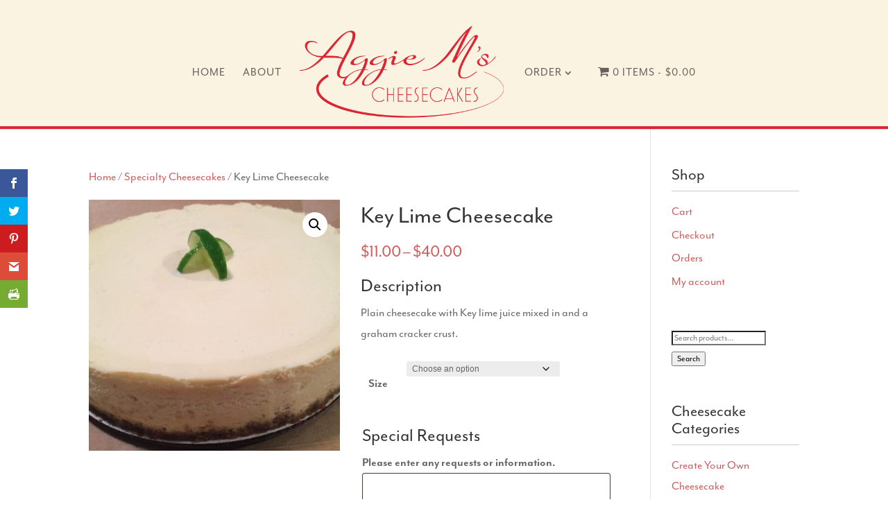

--- FILE ---
content_type: text/css
request_url: https://www.aggiemscheesecakes.com/wp-content/themes/AggieMs/ctc-style.css?ver=1.0.1521491276
body_size: -129
content:
/*
CTC Separate Stylesheet
Updated: 2018-03-19 16:27:56
*/



--- FILE ---
content_type: text/css
request_url: https://www.aggiemscheesecakes.com/wp-content/themes/AggieMs/style.css?ver=1.0.1521491276
body_size: 1883
content:
/*
CTC Separate Stylesheet
Updated: 2018-03-19 16:27:56
Theme Name: Aggie M's Cheesecakes
Theme URI: https://www.elegantthemes.com/gallery/divi/
Template: Divi
Author: LV Design
Author URI: https://www.lvdesign.nyc
Description: Aggie M's Cheesecakes
Tags: responsive-layout,one-column,two-columns,three-columns,four-columns,left-sidebar,right-sidebar,custom-background,custom-colors,featured-images,full-width-template,post-formats,rtl-language-support,theme-options,threaded-comments,translation-ready
Version: 1.0.1521491276
*/

/*
 * Colors:
 * #db2532 = red logo
 * #b48a74 = brown
 */



p, body { font-family: 'mr-eaves-modern', 'Josefin Sans', Arial, sans-serif; font-weight: 300; }


h1 { font-family: 'Suave Script Alt', serif; font-weight: bold; font-size: 54px; line-height: 1.3em; }
h2 { font-family: 'Suave Script Alt', serif; font-weight: bold; font-size: 42px; }
h3 { font-family: 'mr-eaves-modern', sans-serif !important; font-size: 28px; font-weight: 300; }
h4 { font-family: 'mr-eaves-modern', sans-serif; font-weight: normal; }

li.product h2 { font-family: 'mr-eaves-modern', sans-serif; font-weight: normal; }
h1.product_title { font-family: 'mr-eaves-modern', sans-serif; font-weight: normal; font-size: 36px; }
.summary h2, .cart_totals h2, .woocommerce-tabs h2, .up-sells h2, .related.products h2 { font-family: 'mr-eaves-modern', sans-serif; font-weight: normal; font-size: 28px; }
.woocommerce-products-header h1 { font-family: 'mr-eaves-modern', sans-serif; font-weight: normal; }

.aggiems-privacy-policy h1, .aggiems-privacy-policy h2 { font-family: 'mr-eaves-modern', sans-serif !important; }

#et-top-navigation { font-weight: 300; }

#footer-info { font-weight: 600; font-size: 1.1em; letter-spacing: -0.5px; }

#main-header { border-bottom: 4px solid #db2532; }



/* NAV FIXES */

.et_header_style_centered #top-menu > li > a { padding-bottom: 14px !important; }
#top-menu .menu-item-has-children > a:first-child::after { right: 3px; }
#top-menu li li { padding: 0 10px; }
#top-menu li li a { width: 250px; }
.nav li ul { width: 260px; }
.nav li li ul { left: 260px; }

.et_header_style_split .centered-inline-logo-wrap #logo { animation: 0s ease 0s normal none 1 running none !important; -webkit-animation: 0s ease 0s normal none 1 running none !important; } /* remove logo fade in */

.spacer { padding: 0 10px;}


/* .et_mobile_menu li a, .nav li li a { font-size: 16px; } */
/* .et_mobile_menu li a, .nav li li a:hover { opacity: 1.0; background-color: rgba(200,223,240,0.8); } */





img.cyo-images { width: 140px; height: auto; /* border-radius: 120px; */ margin: 5px 10px; }
.create-your-own { display: inline-block; }
/*img.cyo-corners, .et_pb_main_blurb_image { border-radius: 100px; } */


/* CONTACT FORM */

.aggiem-form .input { border-bottom: rgba(51,51,51,0.23); }

.fm-form-container.fm-theme16 textarea { font-family: "mr-eaves-modern", "Josefin Sans", Arial, sans-serif; font-weight: 300; font-size: 18px; }




/* SIDEBARS */

#sidebar .et_pb_widget { margin-bottom: 50px; }
h4.widgettitle { font-family: "mr-eaves-modern", sans-serif !important; font-size: 25px; border-bottom: 1px solid #CCCCCC; margin-bottom: 14px }
.et_pb_widget ul li { margin-bottom: .2em; }
.woocommerce ul.cart_list li img, .woocommerce ul.product_list_widget li img { width: 50px; }
.widget_products, .widget_recently_viewed_products { line-height: 1.4em; }
.woocommerce ul.cart_list li, .woocommerce ul.product_list_widget li, .woocommerce-page ul.cart_list li, .woocommerce-page ul.product_list_widget li { padding: 9px 0; }





/* WOO COMMERCE */
.single-product .quantity input[type="number"] { display: none !important; }

.wpmenucartli { margin-top: 24px; padding-left: 10px;} /* fix cart icon in Divi menu */


#add_payment_method table.cart img, .woocommerce-cart table.cart img, .woocommerce-checkout table.cart img { width: 200px; } /* image size in cart */

.woocommerce form .form-row { margin: 0; padding: 0; }

.input-text { font-family: 'mr-eaves-modern', 'Josefin Sans', Arial, sans-serif; font-size: 18px !important;  }

.woocommerce #respond input#submit, .woocommerce a.button, .woocommerce button.button, .woocommerce input.button { font-family: 'mr-eaves-modern', 'Josefin Sans', Arial, sans-serif; font-weight: 300 !important; text-transform: uppercase; letter-spacing: 0.08em; }

.woocommerce #content input.button.alt:hover, .woocommerce #respond input#submit.alt:hover, .woocommerce a.button.alt:hover, .woocommerce button.button.alt:hover, .woocommerce input.button.alt:hover, .woocommerce-page #content input.button.alt:hover, .woocommerce-page #respond input#submit.alt:hover, .woocommerce-page a.button.alt:hover, .woocommerce-page button.button.alt:hover, .woocommerce-page input.button.alt:hover { background: #db2532 !important; background-color: #db2532 !important; color: white !important; text-shadow: transparent !important; box-shadow: none; border: none !important; border-radius: 0 !important; }

.woocommerce #content input.button:hover, .woocommerce #respond input#submit:hover, .woocommerce a.button:hover, .woocommerce button.button:hover, .woocommerce input.button:hover, .woocommerce-page #content input.button:hover, .woocommerce-page #respond input#submit:hover, .woocommerce-page a.button:hover, .woocommerce-page button.button:hover, .woocommerce-page input.button:hover {
background: #db2532 !important; background-color: #db2532 !important; color:white !important; text-shadow: transparent !important; box-shadow: none; border: none !important; border-radius: 0 !important; }

.woocommerce #content input.button, .woocommerce #respond input#submit, .woocommerce a.button, .woocommerce button.button, .woocommerce input.button, .woocommerce-page #content input.button, .woocommerce-page #respond input#submit, .woocommerce-page a.button, .woocommerce-page button.button, .woocommerce-page input.button { background: #db2532 !important; color:white !important; text-shadow: transparent !important; border: none !important; border-radius: 0 !important; }

.woocommerce #content input.button.alt:hover, .woocommerce #respond input#submit.alt:hover, .woocommerce a.button.alt:hover, .woocommerce button.button.alt:hover, .woocommerce input.button.alt:hover, .woocommerce-page #content input.button.alt:hover, .woocommerce-page #respond input#submit.alt:hover, .woocommerce-page a.button.alt:hover, .woocommerce-page button.button.alt:hover, .woocommerce-page input.button.alt:hover { background: #db2532 !important; box-shadow: none; text-shadow: transparent !important; color: white !important; border: none !important; border-radius: 0 !important; }








/* MOBILE + TABLET */

@media only screen and (max-width: 981px) {

#logo {
    /* height: 228px !important; */
    width: auto !important;
	max-height: 100% !important;
    /* max-width: 100% !important; */
    }
.et_header_style_split header#main-header .logo_container { max-height: 100%; }
}

@media only screen and (max-width: 480px) {
}

@media only screen and (max-width: 1024px) {

}



/* iPads (portrait) ----------- */
@media only screen
and (min-device-width : 768px)
and (max-device-width : 1024px)
and (orientation : portrait) {

	
}



/* iPads (landscape) ----------- */
@media only screen
and (min-device-width : 768px)
and (max-device-width : 1024px)
and (orientation : landscape) { 


}



/* iPhone 6 PORTRAIT ------------ */
@media only screen 
and (min-device-width : 375px) 
and (max-device-width : 667px)
and (orientation : portrait) { 

#logo {
    width: auto !important;
    max-height: 85% !important;
    max-width: 85% !important;
    }
	
}




/* iPhone 6 LANDSCAPE ------------ */
@media only screen 
and (min-device-width : 375px) 
and (max-device-width : 667px)
and (orientation : landscape) { 



}




/* iPhone 5 ----------- */
@media only screen
and (min-device-width: 320px)
and (max-device-height: 568px)
and (orientation : landscape)
and (-webkit-device-pixel-ratio: 2) {


}